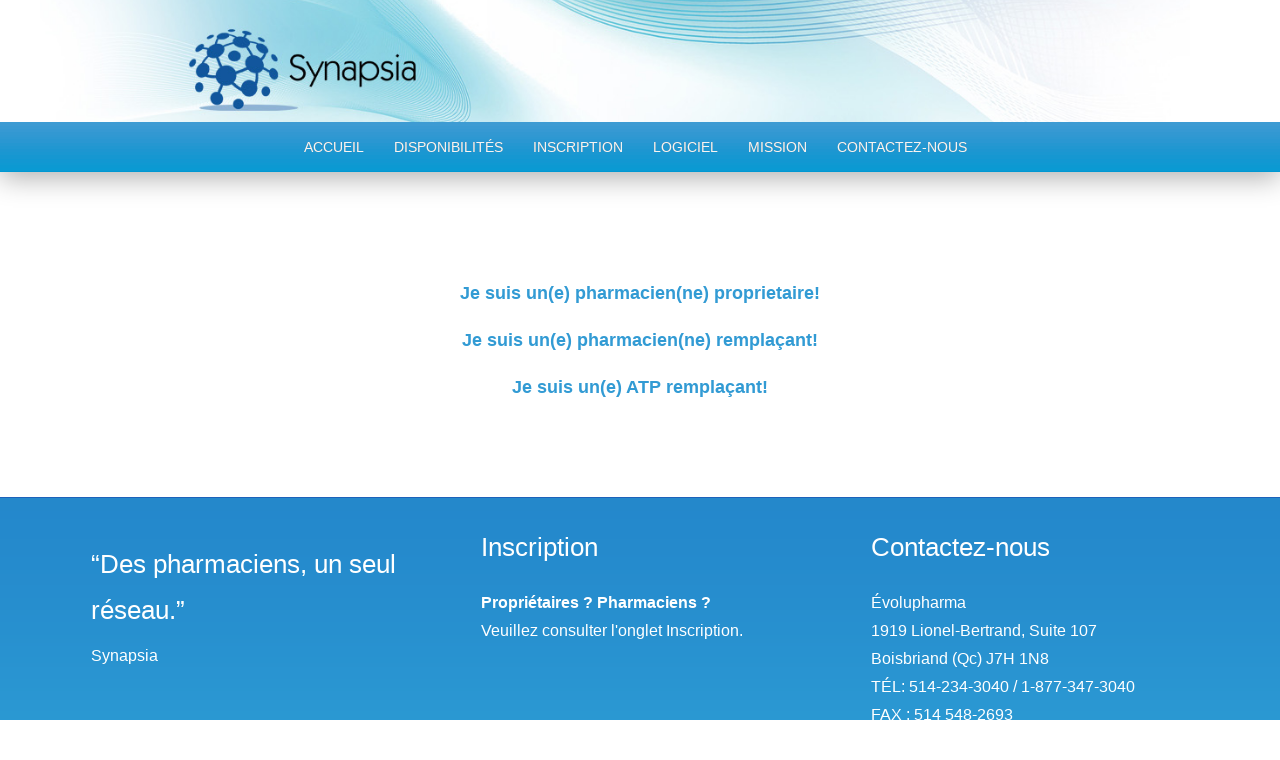

--- FILE ---
content_type: text/html; charset=UTF-8
request_url: https://synapsia.evolupharma.ca/a_inscriptionsynapsia.php
body_size: 2807
content:
<!DOCTYPE html PUBLIC "-//W3C//DTD XHTML 1.0 Transitional//EN" "http://www.w3.org/TR/xhtml1/DTD/xhtml1-transitional.dtd">

<html xmlns="http://www.w3.org/1999/xhtml" xml:lang="fr-ca">

<head>

<meta http-equiv="Content-Type" content="text/html; charset=utf-8" />
<meta name="viewport" content="width=device-width, initial-scale=1">
<meta  name="description" content="Synapsia, votre intermédiaire en matière de remplacement en pharmacie."/>
<meta content="fr-ca" http-equiv="Content-Language"/>
<meta name="subject" content="synapsia.evolupharma.ca"/>
<meta name="robots" content="all"/>
<meta name="author" content="synapsia.evolupharma.ca"/>
<meta name="robots" content="index,follow"/>
<meta name="owner" content="Synapsia inc."/>
<meta name="rating" content="pharmaciens remplacants"/>
<meta name="revisit-after" content="30 days"/>
<meta name="copyright" content="synapsia.evolupharma.ca 2017"/>
<meta name="abstract" content="Pharmacien remplacant, dépanneur, pharmacies, pharmacien, CHSLD, centre hospitalier, ..."/>

<title>Inscription | Synapsia | Pharmacien remplaçant</title>
<script type="text/javascript" src="JS_scripts/jquery.min.js"></script>
<script type="text/javascript" src="JS_scripts/themeroller/jquery-ui.js"></script>
<!-- Bootstrap Core CSS -->
<link rel="stylesheet" href="CSS/bootstrap.min.css">
<!-- Custom CSS -->
<link rel="stylesheet" href="CSS/refresh.css">
<style>
    h2 {
    text-align: center;
    font-size: 18px;
    margin-bottom: 28px;      
    }
    @media (max-width: 600px) {
    h2 {
    font-size: 16px;
    padding: 1%;
    }
    }
    
    </style>
<script type="text/jscript" src="/jquery/ValidationFonctionJquery/ValidationFonctionJQuery.js"></script>
<script>
function validateContent(){

	  var Validation=true;    
	  if(!$("input[name='statut']").IsChecked())Validation=false;
	  if(!$('input[name="prenom"]').IsEmpty())Validation=false;
	  if(!$('input[name="nom"]').IsEmpty())Validation=false;
	  if(!$('input[name="login"]').IsEmail()) Validation=false;    
	  if(!$('input[name="login_confirm"]').IsEmail()) Validation=false;
	  if(!PasswordMatch("input[name='login']","input[name='login_confirm']"))Validation=false;;
	  if(!$('input[name="telephone"]').IsTelephone())Validation=false;
	  if(!PasswordMatch("input[name='pass']","input[name='pass_confirm']") ||
	   !$("input[name='pass']").IsPasswordStrong("input[name='pass_confirm']")){
		   Validation=false;
	   }
	  if($("input[name='statut']:checked").val()=='pharmacien'){
		  if(!$('input[name="license"]').IsEmpty())Validation=false;
	  }

	  if(Validation){
		  $('#submitbutton').hide();
		    return Validation;
	  }else{
		  alert(Validation);
		  return Validation;
	  }
}	  
</script>
<script type="text/javascript">
	$(function() {
		$(".tooltip1").tooltip({tooltipClass:"custom"});
	});
	
	$(function() {
		$( ".accordion" ).accordion({
			collapsible: true,
			autoHeight:false,
			active:0
		});

	});
</script>
<script type="text/javascript">

  var _gaq = _gaq || [];
  _gaq.push(['_setAccount', 'UA-28898812-1']);
  _gaq.push(['_trackPageview']);

  (function() {
    var ga = document.createElement('script'); ga.type = 'text/javascript'; ga.async = true;
    ga.src = ('https:' == document.location.protocol ? 'https://ssl' : 'http://www') + '.google-analytics.com/ga.js';
    var s = document.getElementsByTagName('script')[0]; s.parentNode.insertBefore(ga, s);
  })();

</script>
</head>
<body>
<div class="header">
            <div class="pre-header">
            </div>
            <!-- Navigation -->
            <nav class="navbar navbar-default topnav" role="navigation">
                <div class="container topnav">
                    <!-- Brand and toggle get grouped for better mobile display -->
                    <div class="navbar-header">
                        <button type="button" class="navbar-toggle" data-toggle="collapse" data-target="#bs-example-navbar-collapse-1">
                    <span class="sr-only">Toggle navigation</span>
                    <span class="icon-bar"></span>
                    <span class="icon-bar"></span>
                    <span class="icon-bar"></span>
                </button>
                        <a class="navbar-brand topnav" href="#"><img class="img-responsive" src="images/logo.png" alt=""></a>
                    </div>
                    <!-- Collect the nav links, forms, and other content for toggling -->
                    <div class="collapse navbar-collapse" id="bs-example-navbar-collapse-1">
                        <ul class="nav navbar-nav navbar-right">
                            
        <li><a href="../index" ><span>Accueil</span></a></li>
         
   		<li><a href="../a_disponibilite" ><span>Disponibilités</span></a></li>

        <li><a href="../a_inscriptionsynapsia" ><span>Inscription</span></a></li>

        
        <li><a href="../a_logiciel" ><span>Logiciel</span></a></li>
         
       
        <li><a href="../a_mission" ><span>Mission</span></a></li>

        <li><a href="../a_contactez_nous" ><span>Contactez-nous</span></a></li>
       
        

                        </ul>
                    </div>
                    <!-- /.navbar-collapse -->
                </div>
                <!-- /.container -->
            </nav>
        </div>
        <!-- /.header -->
    
<div class="container" style="padding:10vh 0;">

<h2><a href="/clients">Je suis un(e) pharmacien(ne) proprietaire!</a></h2>
<h2><a href="/candidats">Je suis un(e) pharmacien(ne) remplaçant!</a></h2>
<h2><a href="/candidats">Je suis un(e) ATP remplaçant!</a></h2>
</div>
    
    
 <!-- Footer -->
        <footer>
            <div class="container">
                <div class="row">
                    <div class="col-md-4">
                        <p class="footer-quote"> “Des pharmaciens, un seul réseau.” <span>Synapsia</span></p>
                    </div>

                    <div class="col-md-4">
                        <h3>Inscription</h3>
                        <p><strong>Propriétaires ? Pharmaciens ?</strong><br/> Veuillez consulter l'onglet <a href="a_inscriptionsynapsia.php">Inscription</a>.</p>
                    </div>

                    <div class="col-md-4">
                        <h3>Contactez-nous</h3>
                        <p>Évolupharma<br /> 1919 Lionel-Bertrand, Suite 107<br /> Boisbriand (Qc) J7H 1N8<br /> TÉL: <a href="tel:514-234-3040">514-234-3040</a> / <a href="tel:1-877-347-3040">1-877-347-3040</a><br /> FAX : <a href="tel:514 548-2693">514 548-2693</a><br />
                        </p>
                    </div>
                </div>
            </div>
            <div class="container-fluid">
                <div class="row">
                    <div class="col-md-6 footer-sub-menu">
                        
        <a href="index">Accueil</a>

        <a href="a_logiciel">Logiciel</a>

        <a href="a_inscriptionsynapsia">Inscription</a>

        <a href="a_mission">Mission</a>

        <a href="a_contactez_nous" class="last">Contactez-nous</a>


        <div class="clr"></div>

      </div>

      <p>© 2026 Évolupharma Inc. Tous droits réservés</p>
                    </div>
                </div>
            </div>
        </footer>
        <!-- // Footer -->

        <!-- jQuery -->
        <script src="js/jquery.js"></script>
        <!-- Bootstrap Core JavaScript -->
        <script src="js/bootstrap.min.js"></script>   
    
    
    
    
    
    
    
    
    
    
    
<script>
$('#Experience').click(function(){
	if($(this).is(':checked')){
		$('#descriptionDiv').removeClass('hideDiv');
	}else{
		$('#descriptionDiv').addClass('hideDiv');
	}
});
</script>
</body>

</html>

--- FILE ---
content_type: text/css
request_url: https://synapsia.evolupharma.ca/CSS/refresh.css
body_size: 5572
content:
/*
Varmédia rewrite into responsive, clean bootstrap 3.7 framework - 10-2017 - raphael@varmedia.com
 */
.form-control {
        border-radius: 3px;
        border: 1px solid rgba(210, 210, 210, 0.59);
}



input:-webkit-autofill, textarea:-webkit-autofill, select:-webkit-autofill {
background-color: #fff;
}





/*
Varmédia rewrite into responsive, clean bootstrap 3.7 framework - 10-2017 - raphael@varmedia.com
 */

body,
html {
    width: 100%;
    height: 100%;
    color: #535252;
}

.container.max-900 {
    max-width: 900px;
}

a {
    color: #329bd4;
    text-decoration: underline;
    text-decoration: none;
}
ul {
    list-style: none;
}
p {
    font-weight: normal;
    padding-bottom: 6px;
    margin: 0;
    padding: 8px 0;
    line-height: 1.8em;
    margin-top: 20px;
}


.btm-border {
    border-bottom: 1px solid lightgrey;
}
.margin-bottom {
    margin-bottom: 30px;
}
.padding-bottom {
    padding-bottom: 15px;
}
.padding-top {
    padding-top: 15px;
}

body,
h1,
h2,
h3,
h4,
h5,
h6 {
    font-family: Arial, Helvetica, sans-serif;
    font-weight: 700;
}














.topnav {
    font-size: 14px;
    clear: both;
}

h1 {
    font: 500 30px Arial, Helvetica, sans-serif;
    color: #535252;
}

@media (max-width: 900px) {
    h1 {
        font-size: 23px;
    }
}








/*
Nav + header
 */

/* ****currently disabled white logo version */
.navbar-brand img {
   max-width:150px;
}
.navbar-default .navbar-brand {
    color: #535252;
    height: auto;
    display: none;
}
/* ////currently disabled white logo version */

.navbar-nav a {
    text-decoration: none;
}
.navbar-nav {
    font-weight: 500;
    text-transform: uppercase;
}

.navbar-default .navbar-nav>li>a:focus, .navbar-default .navbar-nav>li>a:hover {
    color: #fff;
    background-color: transparent;
    background-image: url(../../../images/menu_active.gif);
}
.navbar-default {
    border-radius: 0;
    border: none;
    background: #2c9bd4 url(../images/subfooter_bg.gif) top repeat-x;
}


.navbar-default .navbar-collapse, .navbar-default .navbar-form {
    border: none;
}


@media only screen and (min-width : 768px) {
    
    .navbar-default {
       background: #1197d1 url(../images/menu.gif) repeat-x top; 
    }
    
    
    
    .navbar-default .navbar-collapse, .navbar-default .navbar-form {
        max-width: 80%;
        margin: 0;
    }
}



@media (min-width: 768px) and (max-width: 1000px) {
      .navbar-default .navbar-collapse, .navbar-default .navbar-form {
          max-width: 100%;
}
}





.navbar-default .navbar-toggle .icon-bar {
    background-color: #fff;
}
.navbar-default .navbar-toggle {
    border: none;
}

.navbar-default .navbar-nav>li>a {
    color: #f5f5f5;
    text-shadow: 0px 0px rgba(125, 125, 125, 0.81);
}

.navbar-default .navbar-toggle:focus, .navbar-default .navbar-toggle:hover {
    background: none;
}

.header {
    box-shadow: 0px 6px 26px #b0b0b0;
}
.login-form {
    font-weight: 400;
}

.pre-header {
    margin: 0 auto;
    padding-bottom: 17vh;
    width: 100%;
    max-width: 1200px;
    height: 16vh;
    background: #FFFFFF url(../images/logo.jpg) no-repeat center;
    background-size: cover;
    background-position: -80px;
}
.pre-header #contactform {
    max-width: 200px;
    padding: 5%;
    padding-top: 33%;
    float: left;
}
#contactform input[type="submit"] {
    margin: 15px 0;
}

@media only screen and (min-width : 980px) {

    .pre-header {
    background-position: -50px;
    }
    
    .pre-header #contactform {
    float: right;
    margin: 0 auto;
    margin-top: 6%;
    max-width: 100%;
    padding: 0;
    padding-right: 3%;
    }
}



/*
/nav + header
 */



/*
footer
 */

footer {
    background: #2c9bd4 url(../images/subfooter_bg.gif) top repeat-x;
    height: auto;
    color: white;
}   
footer .row .col-md-4 {
    padding: 5vh;
    padding-bottom: 1vw;
}

footer h3 {
    font-size: 26px;
    font-weight: normal;
    margin-top: 0;
    margin-bottom: 18px;
}

footer a {
    text-decoration: none;
    color: inherit;
}

footer p {
    font-size: 16px;
}

.footer-quote {
    font-size: 26px;
    margin-top: 0;
}
.footer-quote span {
    font-weight: 500;
    font-size: initial;
    display: block;
}


footer .container-fluid {
    margin: 0;
    padding: 8.3vw 5vw;
    background-color: #242424;
    color: white;
}
footer .container-fluid p {
    margin-top: 1vw;
    font-size: 14px;
    text-align: center;
    margin-top: 30px;
}

.footer-sub-menu {
    margin: 1vw;
}
.footer-sub-menu a {
    margin: 0;
    display: block;
    padding: 0 12px;
    padding-bottom: 12px;
    color: #fff;
    text-decoration: none;
    font-weight: normal;
}

@media only screen and (min-width : 800px) {
    
    footer .container-fluid {
    padding: 1.3vw 5vw; 
    }
    
    
    .footer-sub-menu a {
        float: left;
        border-right: solid 1px #575757;
        padding: 0 12px;
    }
    .footer-sub-menu {
    margin: 1vw 10vw;
}
    footer .container-fluid p {
    margin-top: 0;
    text-align: left;
}
      
}

/*
/footer
 */




/*
page : accueil
 */

@media only screen and (min-width : 992px) {
.accueil-liens:not(:last-child) {
border-right: 1px solid lightgrey;
}
    }

.accueil-liens h2 {
    margin: 0;
    padding: 20px;
    font-weight: normal;
    font-size: 24px;
    color: #11579C;
}
.accueil-liens ul{
    list-style: circle;
}
.accueil-liens ul li {
    font-weight: normal;
    border-bottom: 1px solid lightgrey;
    line-height: 2.5em;
}
.accueil-liens ul li a {
    color: #505050;
    text-decoration: none;
}

/*
/page : accueil
 */




--- FILE ---
content_type: application/javascript
request_url: https://synapsia.evolupharma.ca/jquery/ValidationFonctionJquery/ValidationFonctionJQuery.js
body_size: 6023
content:
/**
 * 
 */

(function( $ ){
   $.fn.IsEmpty = function() {
	   var content="";
	   if($(this).is("[multiple]")){
		   content=$(this).val();
	   }else{
		   content=$(this).val().trim();
	   }
	   if(content==''||content==null){
		   $(this).addClass('ValidationFonctionError');
		   return false;
	   }else{
		   $(this).removeClass('ValidationFonctionError');
		   return true;
	   }
   }; 
})( jQuery );


(function( $ ){
	   $.fn.IsEmail = function() {
		   var content=$(this).val().trim();
		   
			var reg = new RegExp('^[a-z0-9]+([_|\.|-]{1}[a-z0-9]+)*@[a-z0-9]+([_|\.|-]{1}[a-z0-9]+)*[\.]{1}[a-z]{2,6}$', 'i');
		   
		   if(!reg.test(content)){
			   $(this).addClass('ValidationFonctionError');
			   return false;
		   }else{
			   $(this).removeClass('ValidationFonctionError');
			   return true;
		   }
	   }; 
	})( jQuery );

(function( $ ){
	   $.fn.IsName = function() {
		   var content=$(this).val().trim();
		   
			var reg = new RegExp("^[a-zA-Z |.'|-|é|è|ê|ë|à|â|ô|ö|ç|û|ù|î|ï|É|È|Ê|Ë|À|Â|Ô|Ö|Ç|Û|Ù|Î|Ï]+$");
		   if(!reg.test(content)){
			   $(this).addClass('ValidationFonctionError');
			   return false;
		   }else{
			   $(this).removeClass('ValidationFonctionError');
			   return true;
		   }
	   }; 
	})( jQuery );


(function( $ ){
	   $.fn.IsTelephone = function() {
		   var content=$(this).val().trim();
		   
		   var reg = new RegExp("^[0-9 |\.|\(|\)|\#|-]+$");
		   
		   if(!reg.test(content)){
			   $(this).addClass('ValidationFonctionError');
			   return false;
		   }else{
			   $(this).removeClass('ValidationFonctionError');
			   return true;
		   }
	   }; 
	})( jQuery );

(function( $ ){
	   $.fn.IsChecked = function() {
		   if (!$(this).is(':checked')) {
			   $(this).addClass('ValidationFonctionError');
			   $(this).parent().addClass('ValidationFonctionErrorParent');
		        return false;
		    }
		    else {
		    	 $(this).removeClass('ValidationFonctionError');
		    	 $(this).parent().removeClass('ValidationFonctionErrorParent');
				   return true;
		    }
	   }; 
	})( jQuery );

(function( $ ){
	   $.fn.IsPostalCode = function() {
		   var content=$(this).val().trim();
		   
		   if(content.length<6){
			   $(this).addClass('ValidationFonctionError');
			   return false;
		   }else{
			   $(this).removeClass('ValidationFonctionError');
			   return true;
		   }
	   }; 
	})( jQuery );

function PasswordMatch(pass,passconfirm){
	
	var error=false;
	if($(pass).val().trim()=='' || $(passconfirm).val().trim()==''){
		$(pass).addClass('ValidationFonctionError');
		$(passconfirm).addClass('ValidationFonctionError');
		error=true;
	}else{
		$(pass).removeClass('ValidationFonctionError');
		$(passconfirm).removeClass('ValidationFonctionError');
		
		if($(pass).val().trim()!==$(passconfirm).val().trim()){
			$(pass).addClass('ValidationFonctionError');
			$(passconfirm).addClass('ValidationFonctionError');
			error=true;
		}
	}
	
	if(error){
		return false;
	}else{
		return true;
	}
}

/*
 * Permet de s'assurer qu'on moment de l'inscription d'un téléphone, seul des caractères valides soit utilisé
 */
function ValidateTelephone(evt) {
	  var theEvent = evt || window.event;
	  var key = theEvent.keyCode || theEvent.which;
	  
	   if (key == 8 || key == 9  || key == 46 || key==37 ||key==39 || key==27 || key == 189)  {    theEvent.returnValue = true;
	}else{
	  
	  
	  key = String.fromCharCode( key );
	  var regex = /[0-9]|\.|-|\(|\)|\#|\s/;
	  if( !regex.test(key) ) {
	    theEvent.returnValue = false;
	    if(theEvent.preventDefault) theEvent.preventDefault();
	  }}
	}

	/*
	 * Permet de s'assurer qu'on moment de l'inscription du nom, seul des caractères valides soit utilisé
	 */
	function ValidateNomPrenom(evt) {
	  var theEvent = evt || window.event;
	 
	 var key = theEvent.keyCode || theEvent.which;

	   if (key == 8 || key == 9  || key == 46 || key==37 ||key==39 || key==27 || key == 189)  {    theEvent.returnValue = true;    theEvent.returnValue = true;
	}else{
	 
	  key = String.fromCharCode( key );
	  var regex = /[a-z]|[A-Z]|-|é|è|ê|ë|à|â|ô|ö|ç|û|ù|î|ï|É|È|Ê|Ë|À|Â|Ô|Ö|Ç|Û|Ù|Î|Ï|\s/;
	  if( !regex.test(key) ) {
	    theEvent.returnValue = false;
	    if(theEvent.preventDefault) theEvent.preventDefault();
	  }
	}}
	
	/*
	 * S'assure que seul des caractères numériques soient utilisé.
	 */
	function ValidateInteger(evt) {
		  var theEvent = evt || window.event;
		  var key = theEvent.keyCode || theEvent.which;
		   if (key == 8 || key == 9  || key == 46 || key==37 ||key==39 || key==27 || key == 189)  {
		    theEvent.returnValue = true;
		}else{
		   
		  key = String.fromCharCode( key );
		  var regex = /[0-9]/;
		  if( !regex.test(key) ) {
		    theEvent.returnValue = false;
		    if(theEvent.preventDefault) theEvent.preventDefault();
		  }
		}
		}


	/*
	 * Permet de s'assurer que le MDP est suffisament fort.
	 */
	(function( $ ){
		   $.fn.IsPasswordStrong = function(passconfirm) {
			   var password=$(this).val().trim();
			   var numero=0;
				var lettre=0;
				var longueur=0;
				var MDP=0;
				if(password.length<6){longueur=0;}else{longueur=1;}

				for(i = 0; i < password.length; i++) 	{

				var caractere = password[i];

					if (caractere>='a' && caractere<='z'){
					 lettre=lettre+1;}
					
					if (caractere>='A' && caractere<='Z'){
					lettre=lettre+1;}
					
					if (caractere>='0' && caractere<='9'){
					numero=numero+1;}

				}
				if(numero>0 && lettre>0 && longueur>0){
					$(this).removeClass('ValidationFonctionError');
					$(passconfirm).removeClass('ValidationFonctionError');
					   return true;
			   }else{
				   $(this).addClass('ValidationFonctionError');
				   $(passconfirm).addClass('ValidationFonctionError');
				   return false;
				   
			   }
		   }; 
		})( jQuery );	
